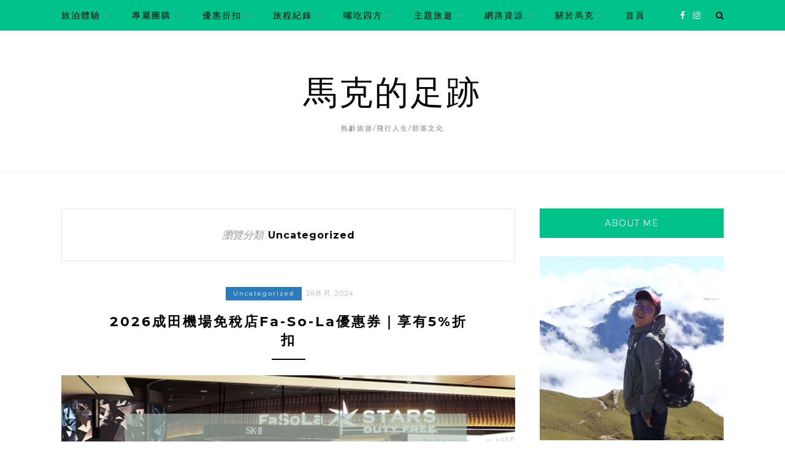

--- FILE ---
content_type: text/html; charset=utf-8
request_url: https://www.google.com/recaptcha/api2/aframe
body_size: 267
content:
<!DOCTYPE HTML><html><head><meta http-equiv="content-type" content="text/html; charset=UTF-8"></head><body><script nonce="8GNYhZtQprnDpkJrMMY_HQ">/** Anti-fraud and anti-abuse applications only. See google.com/recaptcha */ try{var clients={'sodar':'https://pagead2.googlesyndication.com/pagead/sodar?'};window.addEventListener("message",function(a){try{if(a.source===window.parent){var b=JSON.parse(a.data);var c=clients[b['id']];if(c){var d=document.createElement('img');d.src=c+b['params']+'&rc='+(localStorage.getItem("rc::a")?sessionStorage.getItem("rc::b"):"");window.document.body.appendChild(d);sessionStorage.setItem("rc::e",parseInt(sessionStorage.getItem("rc::e")||0)+1);localStorage.setItem("rc::h",'1769197894195');}}}catch(b){}});window.parent.postMessage("_grecaptcha_ready", "*");}catch(b){}</script></body></html>

--- FILE ---
content_type: application/javascript
request_url: https://marksfootprint.tw/wp-content/plugins/achangAddQA/assets/js/achang-addqa-public.js?ver=3.0.1.3
body_size: -336
content:
jQuery(document).ready(function ($) {
    $('.achang-addqa-question').on('click', function () {
        var $button = $(this);
        var $content = $button.next('.achang-addqa-answer');
        var isExpanded = $button.attr('aria-expanded') === 'true';

        // Toggle current
        $button.attr('aria-expanded', !isExpanded);
        $button.toggleClass('active');
        $content.slideToggle().prop('hidden', isExpanded);
    });

    // Auto expand if configured (handled via JS or Server side? CSS is cleaner for initial state but JS is needed for toggle)
    // Checking global setting passed via localization if needed, or just let user click.
    // The old code had a setting for this. Let's check localization.
    if (typeof elementorAddQA_public !== 'undefined' && elementorAddQA_public.show_all === 'on') {
        $('.achang-addqa-question').trigger('click');
    }
});
